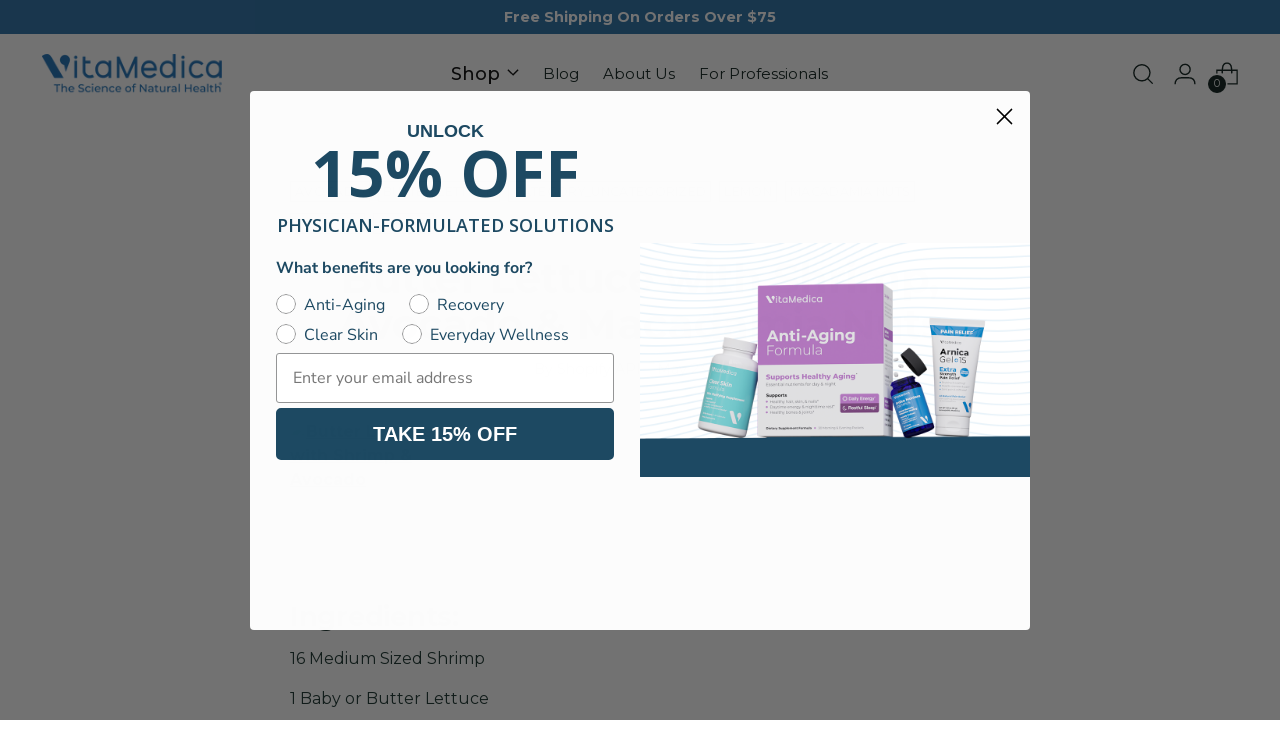

--- FILE ---
content_type: text/html; charset=utf-8
request_url: https://sapi.negate.io/script
body_size: -386
content:
jUFqdU2IofrObkVBNfoNu687hmZqh2TS39sfYO7cRU1KE0ns7lnyY90XDf5G58zGvDYL3rGKKdvBuMB6p0dCFOc=

--- FILE ---
content_type: text/html; charset=UTF-8
request_url: https://pre.bossapps.co/api/js/b60569.myshopify.com/variants
body_size: 106
content:
{"45577178382642SP":"5928157490","45577178382642":"no","45577177465138SP":"5928190258","45577177465138":"no","45577179431218SP":"5928223026","45577179431218":"no"}

--- FILE ---
content_type: text/css
request_url: https://vitamedica.com/cdn/shop/t/89/assets/custom.css?v=96155554427346437711764586009
body_size: 3302
content:
.pageheroclass{padding:0 35px}.meganav[data-meganav-type=full_width_meganav]{width:100%;max-width:100%!important;max-width:var(--max-width)}.pageheroclass .image-hero__image-container .image__img{object-position:top!important}.pageheroclass .image-hero__image-container{border-radius:30px}.meganav__primary{padding:32px 0 32px 54px}a.navigation__submenu-trigger.fs-navigation-base.no-transition{color:var(--Black, #000);font-family:Montserrat;font-size:18px;font-style:normal;font-weight:500}li.has-children h4 a{font-size:16px;font-style:normal;font-weight:600}li.has-children ul li{margin:0 0 16px;font-size:16px;font-style:normal;font-weight:600}h3.ff-heading.fs-heading-4-base.meganav__secondary-promo-text-heading{font-size:32px;font-style:normal;font-weight:600;line-height:130%}.meganav__secondary-promo-text a.btn.btn--overlay.btn--x-small.btn--secondary{display:flex;padding:12px 24px;justify-content:center;align-items:center;gap:8px;border-radius:12px;background:#fff;color:#000;font-size:16px;font-style:normal;font-weight:400}.meganav.meganav--has-promo.meganav--promo-position-right.animation.animation--dropdown .meganav__secondary-promo-text{padding:39px 11px}li.has-children{border-right:1px solid rgba(0,0,0,.5)}.meganav__nav.with-column-dividers .meganav__column-rule{position:absolute;width:0px;background:var(--color-border);top:0;bottom:0}ul.meganav__list-parent li.has-children:nth-child(3){border:0px!important}span.icon.icon-new.icon-chevron-small{display:flex;justify-content:center}.header__links-list .header__links-icon{display:flex;pointer-events:none;margin-top:-4px;margin-left:7px!important}.header__links-list .header__links-icon .icon{display:flex;width:12px;height:22px}.fullwidtha.leftside .image-with-text{padding-left:0;padding-right:80px}.fullwidtha.leftside .image-with-text__text-container-inner.section-blocks.animation--section-blocks{padding-left:32px}.fullwidtha.rightside .image-with-text{padding-right:0;padding-left:80px}.fullwidtha.rightside .image-with-text__text-container-inner.section-blocks.animation--section-blocks{padding-right:80px}.fullwidtha .image-with-text__text-container-text.rte.ff-body.fs-body-75.section-blocks__text p{font-size:18px;font-style:normal;font-weight:300;line-height:150%}.fullwidtha h2.image-with-text__text-container-heading.ff-heading.fs-heading-1-base.section-blocks__heading{font-size:48px;text-transform:math-auto}.fullwidtha.leftside .image-with-text.image-with-text--justify-left.image-with-text--image-left.section.section--divider-none.section--vertical-padding-top-bottom.animation.animation--image-with-text.is-visible,.fullwidtha.rightside .image-with-text.image-with-text--justify-left.image-with-text--image-right.section.section--divider-none.section--vertical-padding-top-bottom.animation.animation--image-with-text.is-visible{max-width:100%!important}.productsection h4.ff-body.product-item__product-title.fs-product-card-title a{font-family:Montserrat;font-size:18px;font-style:normal;font-weight:600;line-height:140%;display:-webkit-box;-webkit-line-clamp:3;-webkit-box-orient:vertical;overflow:hidden}.productsection span.product-item__price{font-size:20px;font-style:normal;font-weight:300;line-height:150%}.productsection .image.aspect-ratio--portrait>*,.productsection .video-wrapper.aspect-ratio--portrait>*{aspect-ratio:2 / 3;object-fit:contain;height:380px}.fullwidtha h2.image-with-text__text-container-heading.ff-heading.fs-heading-1-base.section-blocks__heading span{color:#246aa3}.productsection{padding:20px 0}.gridsection .grid-item__inner{border-radius:30px}.gridsection h2.grid-item__heading.ff-heading.fs-heading-2-base.section-blocks__heading{font-size:26px;font-style:normal;font-weight:600;line-height:130%}.gridsection .grid-item__text-container-wrapper{padding:0}.gridsection .grid-item__text-container{width:100%;background-color:#246aa3;padding:14px 0}.iconwithtestsection .multi-column__inner.section.section--vertical-padding-top-bottom.section--divider-none{padding:100px 64px}.iconwithtestsection .multi-column__grid-item-text.ff-body.fs-body-100.rte p{font-size:18px;font-style:normal;font-weight:300;line-height:150%}.iconwithtestsection{padding:34px 0}.iconwithtestsection .multi-column__grid-item-text-container{display:flex;flex-direction:column;gap:4px}.testimonilass blockquote.testimonials__item-quote.ff-subheading.fs-heading-4-base.fs-heading-3-base-above-720{font-size:24px;font-style:normal;font-weight:600;line-height:140%}.testimonilass{padding:30px 0}.productsection h2.featured-collection-slider__heading.section-introduction__heading.ff-heading.fs-heading-3-base,.gridsection h2.grid__heading.ff-heading.fs-heading-3-base.section-introduction__heading,.mainBloglist h2.blog-posts__heading.ff-heading.fs-heading-3-base.section-introduction__heading{text-transform:math-auto}.mainBloglist .article-item__content-inner{background-color:#246aa3;border-radius:16px;color:#fff;padding:18px 18px 36px;text-transform:math-auto}.mainBloglist .article-item__content{grid-column:4 / 24;margin-top:166px;padding:0}.mainBloglist .article-item__image-wrapper{grid-column:1 / 20;grid-row:1}.mainBloglist .btn.btn--callout{color:#fff}.mainBloglist img.image__img{border-radius:16px}.mainBloglist .article-item__excerpt p{font-size:18px;font-style:normal;font-weight:300;line-height:150%;padding-top:10px;display:-webkit-box;-webkit-line-clamp:3;-webkit-box-orient:vertical;overflow:hidden}.pageheroclass button.btn.btn--overlay.btn--primary{border-radius:16px}.pageheroclass h4.article-item__title.ff-heading.fs-heading-4-base a{text-transform:math-auto}.mainBloglist{padding-bottom:30px}.promobnnaers .promo-banner__column.promo-banner__column--alignment-center.promo-banner__column--alignment-mobile-center{padding:0}.richtextline{background-color:#246aa3}.richtextline .rich-text__text.rte.ff-body.fs-body-100.section-blocks__subheading p{font-family:Montserrat;font-size:20px;font-style:normal;font-weight:300;line-height:150%;color:#fff}.promobnnaers h4.ff-heading.fs-heading-2-base.section-blocks__heading{text-transform:math-auto;font-size:44px;font-style:normal;font-weight:700}.promobnnaers .rich-text.section.section--divider-none.section--vertical-padding-top-bottom.animation.animation--rich-text.is-visible{padding:27px}@media (max-width: 1200px){.mainBloglist .article-item__content{grid-column:4 / 22;margin:-82px 10px 0 38px;padding:0}.mainBloglist .blog-posts__grid{grid-template-columns:repeat(2,1fr)!important}}@media (min-width: 1024px){.testimonilass .testimonials__item.testimonials__item--image-small .testimonials__item-product{width:50%}}@media (max-width: 1024px){.pageheroclass{padding:0 10px}}@media (max-width: 719px){.product__details.product__primary-right h1.product__title.ff-heading.fs-heading-4-base.fs-heading-3-base-ns{font-size:24px!important;font-style:normal;font-weight:600;line-height:120%}.collationsectionlist.productpage.blankfourimage{padding:38px 20px}.fullwidtha.rightside.mobhileview.productpage .image-with-text,.fullwidtha.leftside.mobhileview.productpage .image-with-text{padding-left:20px!important;padding-right:20px!important}.Imagewithtextsection.productpage .image-hero-split-item__text-container{padding:0}.Imagewithtextsection.productpage br{display:none}.richtextline .rich-text__text.rte.ff-body.fs-body-100.section-blocks__subheading p{font-size:20px}.collationsectionlist h2.grid__heading.ff-heading.fs-heading-3-base.section-introduction__heading{font-size:26px!important}.productsection .carousel__navigation-wrapper{display:flex;justify-content:center}.pageheroclass h2.image-hero__text-container-heading.ff-heading.fs-heading-display-3.section-blocks__heading{font-size:32px}.promobnnaers h4.ff-heading.fs-heading-2-base.section-blocks__heading{font-size:33px}.mainBloglist .article-item__excerpt p{font-size:12px}.fullwidtha.leftside .image-with-text{padding-left:18px;padding-right:18px}.fullwidtha h2.image-with-text__text-container-heading.ff-heading.fs-heading-1-base.section-blocks__heading{font-size:32px;text-transform:math-auto}.fullwidtha.leftside .image-with-text__text-container-inner.section-blocks.animation--section-blocks{padding-left:0}.fullwidtha.leftside .image-with-text__text-container-inner{max-width:fit-content}.fullwidtha.leftside .image-with-text__content .image.image-with-text__image.image--animate.animation--lazy-load.loaded img.image__img{border-radius:30px!important}.productsection h2.featured-collection-slider__heading.section-introduction__heading.ff-heading.fs-heading-3-base,.gridsection h2.grid__heading.ff-heading.fs-heading-3-base.section-introduction__heading,.mainBloglist h2.blog-posts__heading.ff-heading.fs-heading-3-base.section-introduction__heading{text-transform:math-auto;text-align:center;font-size:32px;margin-bottom:40px}.gridsection .grid__inner{gap:16px;flex-direction:column}@media (max-width: 960px){.grid-item{height:400px}}.iconwithtestsection .multi-column__inner.section.section--vertical-padding-top-bottom.section--divider-none{padding:40px 10px}.fullwidtha.leftside.mobhileview .image.image-with-text__image.image--animate.animation--lazy-load.loaded img.image__img,.fullwidtha.rightside.mobhileview .image.image-with-text__image.image--animate.animation--lazy-load.loaded img.image__img{border-radius:30px!important}.fullwidtha.rightside .image-with-text{padding-right:11px;padding-left:10px}.fullwidtha.rightside .image-with-text__text-container-inner.section-blocks.animation--section-blocks{padding-right:0}}.mainBloglist h4.article-item__title.ff-heading.fs-heading-4-base a{text-transform:math-auto}.fullwidtha.leftside .image.image-with-text__image.image--animate.animation--lazy-load.loaded img.image__img{border-radius:0 30px 30px 0!important}.fullwidtha.rightside .image.image-with-text__image.image--animate.animation--lazy-load.loaded img.image__img{border-radius:30px 0 0 30px!important}.footersectionicons{display:flex;flex-direction:column;align-items:flex-start;gap:30px}.footer__group.footer__group--text.footer__group--1.footer__group--first.hide-title-on-desktop{padding-right:35px}.collection--pagination-click .collection__infinite-trigger .btn{max-width:fit-content}@media (min-width: 960px){.product[data-gallery-size=small] .product__primary{grid-template-columns:60fr 40fr}}@media (max-width: 991px){.promobnnaers h4.ff-heading.fs-heading-2-base.section-blocks__heading{font-size:30px}.Faqhadding h2.rich-text__heading.ff-heading.fs-heading-1-base.section-blocks__heading{font-size:36px!important;font-style:normal;font-weight:600;line-height:120%}.contactfomr-user{display:flex;flex-direction:column;gap:20px}.user-images-section{width:100%!important;text-align:center!important}img.userimage{height:100%;width:inherit;padding-top:20px}h2.contact-form__heading.ff-heading.fs-heading-2-base.section-introduction__heading{font-size:40px!important;text-align:center}.contact-form__text.rte.ff-body.rte.section-introduction__subheading p{text-align:center}.contact-form__inner{max-width:100%!important;width:100%!important;padding-right:0!important}.fullwidtha.mobhileview.productpage .image-with-text.image-with-text--justify-left.image-with-text--image-right.section.section--divider-none.section--vertical-padding-top-bottom.animation.animation--image-with-text.is-visible{padding-top:22px!important}.fullwidtha.productpage h2.image-with-text__text-container-heading.ff-heading.fs-heading-1-base.section-blocks__heading{font-size:28px!important;text-transform:math-auto}.iconwithtestsection.productpage.servicesboxs .multi-column__inner.section.section--vertical-padding-top-bottom.section--divider-none{padding:22px!important}.fullwidtha.leftside.mobhileview.productpage .image-with-text{padding-left:0;padding-right:20px!important}.fullwidtha.rightside.mobhileview.productpage .image-with-text{padding-left:20px!important;padding-right:0}.afterbefore.productpage{padding-left:0!important;padding-right:0!important}.collationsectionlist.productpage .grid.section--vertical-padding-none.section--full-width.animation.animation--grid.is-visible{padding-left:15px!important;padding-right:15px!important}.shopify-section .collationsectionlist.productpage .grid-item.grid-item--width-33.grid-item--text-left{padding-bottom:0!important}.collationsectionlist.productpage{padding-bottom:26px}.fullwisthcrd.productpage .multi-column__grid-item{padding-bottom:26px!important}.fullwisthcrd.productpage .multi-column__grid{gap:10px}.Imagewithtextsection.productpage{padding:0 22px}}.product__callouts-mini-item{border:0px solid currentColor!important}.collationsectionlist h2.grid__heading.ff-heading.fs-heading-3-base.section-introduction__heading span{color:#246aa3}.collationsectionlist h2.grid__heading.ff-heading.fs-heading-3-base.section-introduction__heading{color:var(--Black, #000);text-align:center;font-size:48px;font-style:normal;font-weight:600;line-height:120%;text-transform:capitalize}.collationsectionlist .grid-item__inner{border-radius:16px}.collationsectionlist .grid-item.grid-item--width-33.grid-item--text-left{padding:12px 18px}.product__top.product__primary .shopify-payment-button .shopify-payment-button__button.shopify-payment-button__button--unbranded{color:#fff}.product__top.product__primary .product__block-featured-products .product-item__meta{align-items:center;text-align:center}.product__top.product__primary .product__block-featured-products .product-item__text{text-align:center}.product__details.product__primary-right h1.product__title.ff-heading.fs-heading-4-base.fs-heading-3-base-ns{font-size:33px;font-style:normal;font-weight:600;line-height:120%}.product__details.product__primary-right .product__price-and-ratings{font-size:16px;font-style:normal;font-weight:600;line-height:150%}.product__details.product__primary-right .image.product__callouts-mini-item-icon.animation--lazy-load.loaded img.image__img{width:28px;height:28px}.product__details.product__primary-right .product__callouts-mini-item-text{color:#000;font-family:Montserrat;font-size:18px;font-style:normal;font-weight:400;line-height:150%}.product__details.product__primary-right .product__description.product__block.product__block--medium span{font-family:Montserrat;font-size:16px;font-style:normal;font-weight:400;line-height:150%;color:#000!important}.product__block.product__block-featured-products.product__block--medium h4.ff-body.product-item__product-title.fs-product-card-title a{font-size:16px;font-style:normal;font-weight:600;line-height:140%}.product__block-featured-products button.btn.btn--tertiary.btn--x-small.show-product-quickview{background-color:#5b9ac5;color:#fff;padding:12px 24px;font-size:16px;font-weight:700;border-radius:16px;border:0px}.product__block-featured-products span.product-item__price{font-size:20px;font-style:normal;font-weight:300;line-height:150%}.product__block-featured-products .image.aspect-ratio--portrait>*{aspect-ratio:2 / 3;height:200px;object-fit:contain}.fullwisthcrd img.headingicon{width:100%}.featured-product .product__top.product__primary .shopify-payment-button .shopify-payment-button__button.shopify-payment-button__button--unbranded{color:#fff;border-radius:16px;background:var(--Light-Blue, #5b9ac5);padding:12px 24px;font-size:16px;font-style:normal;font-weight:700;line-height:150%}.list-collections header.list-collections__header.page__header{max-width:100%!important;display:flex;align-items:flex-start;padding:24px 0}.collection-item.collection-item--label-overlay.collection-item--label-background-gradient.animation--item{border:1px solid #00000030}html.do-anim .animation.animation--complete-the-look.is-visible .complete-the-look__products .complete-the-look__product:after,html.do-anim .animation.animation--complete-the-look.is-visible .complete-the-look__products .complete-the-look__product:before{display:none}.complete-the-look__product{margin:0!important}.complete-the-look__inner .complete-the-look__inner-items{align-items:center!important}@media (min-width: 960px){.complete-the-look__products .complete-the-look__product{width:45%!important;margin:12px!important;border-radius:16px;border:1px solid rgba(0,0,0,.25);box-shadow:4px 4px 10px #0000000d}}@media (max-width: 1055px){.complete-the-look__products .complete-the-look__product{margin:2px!important}.fullwidtha.aboupage h2.image-with-text__text-container-heading.ff-heading.fs-heading-display-3.section-blocks__heading{font-size:32px!important}.aboutbannersection .section-blocks__text p br{display:none}}.complete-the-look__image-wrapper{position:relative}.image_video_up_content{position:absolute;bottom:0;padding:50px;color:#fff}.image_video_up_content{position:absolute;bottom:0;padding:50px}.button-block__button.button-block__button--justify-.button-block__button--justify-mobile-.complete-the-look__cta-button.section-introduction__button .btn.btn--primary,.shopify-challenge__button{color:#fff;border-radius:16px!important}.imagwiwthicontext .image_leftslide img.headingicon{width:100%}.imagwiwthicontext .image_leftslide{width:40%}.imagwiwthicontext .multi-column.multi-column--intro-alignment-center.multi-column--column-content-alignment-desktop-center.multi-column--column-content-alignment-mobile-center.multi-column--column-content-vertical-alignment-center.multi-column--column-content-padding-medium.animation.animation--multi-column.is-visible{width:60%;display:flex;align-items:center}.imagwiwthicontext{display:flex}.imagwiwthicontext .multi-column__grid{display:flex;flex-direction:column;gap:44px}.imagwiwthicontext .multi-column__grid-item-text-container{display:flex;align-content:center;align-items:center;gap:50px}.imagwiwthicontext .multi-column__inner.section.section--vertical-padding-top-bottom.section--divider-none{padding:0;width:100%}.imagwiwthicontext h2.multi-column__icon.section-introduction__icon.ff-icon img.headingicon{background-color:#246aa3;padding:10px;border-radius:40px;margin-left:-37px}.multi-column.multi-column--intro-alignment-left.multi-column--column-content-alignment-desktop-left.multi-column--column-content-alignment-mobile-center.multi-column--column-content-vertical-alignment-center.multi-column--column-content-padding-small.animation.animation--multi-column.is-visible{display:flex;align-items:center;width:60%}.imagwiwthicontext h3.multi-column__grid-item-heading.ff-heading.fs-heading-4-base{width:139px}.imagwiwthicontext .multi-column__grid-item-text.ff-body.fs-body-100.rte{width:450px}.imagwiwthicontext .multi-column__grid-item-text.ff-body.fs-body-100.rte p{font-size:18px;font-weight:600}.Imagewithtextsection .image-hero-split-item__image-container{display:none}.Imagewithtextsection .image-hero-split-item__text-container{text-align:left;margin:0;max-width:100%}.Imagewithtextsection{padding:0 42px}.collationsectionlist.productpage h2.grid__heading.ff-heading.fs-heading-3-base.section-introduction__heading{padding-top:22px}.collationsectionlist.productpage .grid-item.grid-item--width-33.grid-item--text-left{padding-bottom:94px!important}.collationsectionlist.productpage .grid.section--vertical-padding-none.section--full-width.animation.animation--grid.is-visible{padding-left:45px;padding-right:45px}.fullwisthcrd.productpage .multi-column__grid-item{padding-bottom:74px}.fullwisthcrd.productpage h2.multi-column__heading.section-introduction__heading.ff-heading.fs-heading-2-base{padding-top:70px}.afterbefore.productpage{padding-left:60px;padding-right:60px}.collationsectionlist.productpage.blankfourimage .grid.section.section--divider-none.section--vertical-padding-top-bottom.animation.animation--grid.is-visible{padding-top:0;padding-bottom:0}.iconwithtestsection.productpage.servicesboxs{padding:0}.iconwithtestsection.productpage.servicesboxs .multi-column.multi-column--intro-alignment-center.multi-column--column-content-alignment-desktop-center.multi-column--column-content-alignment-mobile-center.multi-column--column-content-vertical-alignment-center.multi-column--column-content-padding-medium.animation.animation--multi-column.is-visible{margin:68px 0}.fullwidtha.mobhileview.productpage .image-with-text.image-with-text--justify-left.image-with-text--image-right.section.section--divider-none.section--vertical-padding-top-bottom.animation.animation--image-with-text.is-visible{padding-top:78px;padding-bottom:78px}.contact-form.section.section--divider-none.section--vertical-padding-top-bottom.animation.animation--contact-form.is-visible{padding-top:0;padding-bottom:0}.contactfomr-user{display:flex}.user-images-section{width:50%}img.userimage{height:100%}.contact-form__inner{display:flex;flex-direction:column;justify-content:center;max-width:100%!important;width:50%;padding-right:80px}form.contact-form__form input,form.contact-form__form textarea{border-radius:16px;border:1px solid var(--Black, #000)}form.contact-form__form button.contact-form__button.btn.btn--primary.btn--normal{color:#fff;border-radius:16px}h2.contact-form__heading.ff-heading.fs-heading-2-base.section-introduction__heading{font-size:56px;font-style:normal;font-weight:600;line-height:120%;text-transform:math-auto}.contact-form__text.rte.ff-body.rte.section-introduction__subheading p{font-size:18px;font-style:normal;font-weight:300;line-height:150%}.Faqhadding h2.rich-text__heading.ff-heading.fs-heading-1-base.section-blocks__heading{font-size:56px;font-style:normal;font-weight:600;line-height:120%}.ctasections h2.rich-text__heading.ff-heading.fs-heading-3-base.section-blocks__heading{text-transform:math-auto}.ctasections button.btn.btn--primary{border-radius:16px}.ctasections .rich-text__text.rte.ff-body.fs-body-100.section-blocks__subheading p{font-size:18px;font-style:normal;font-weight:400;line-height:150%}.aboutbannersection .promo-banner__column:last-of-type{flex-basis:100%;width:100%!important;max-width:100%!important}.aboutbannersection h4.ss-heading.fs-heading-4-base.section-blocks__heading{font-size:24px;font-style:normal;font-weight:600;line-height:140%}.fullwidtha.aboupage h2.image-with-text__text-container-heading.ff-heading.fs-heading-display-3.section-blocks__heading span{color:#246aa3}.fullwidtha.aboupage h2.image-with-text__text-container-heading.ff-heading.fs-heading-display-3.section-blocks__heading{font-size:48px;font-style:normal;font-weight:600;line-height:120%;text-transform:math-auto}.mainBloglist .blog-posts__grid{grid-template-columns:repeat(3,1fr)}@media (max-width: 600px){body.template-product.quick-search-position-left.is-mobile .carousel.swiper{overflow:hidden}.contact-form.section.section--divider-none.section--vertical-padding-top-bottom.animation.animation--contact-form.is-visible{padding-top:40px}.mainBloglist .blog-posts__grid{grid-template-columns:repeat(1,1fr)!important}.gridsection h2.grid-item__heading.ff-heading.fs-heading-2-base.section-blocks__heading{font-size:22px;font-style:normal;font-weight:600;line-height:130%}.productsection h4.ff-body.product-item__product-title.fs-product-card-title a{line-height:128%}.productsection h4.ff-body.product-item__product-title.fs-product-card-title a{font-size:14px}.product__block.product__block-featured-products.product__block--medium h4.ff-body.product-item__product-title.fs-product-card-title a{font-size:12px}.featured-collection-slider__meta .featured-collection-slider__navigation-buttons{display:flex;position:absolute;justify-content:space-between;bottom:-34px}}span.rc-selling-plans-dropdown__label.pb-1{position:relative}span.rc-selling-plans-dropdown__label.pb-1:after{content:"\203a";position:absolute;right:3%;transform:rotate(90deg);top:97%;font-size:30px}.collection-banner__text-container-inner{max-width:100%}.fullwidtha.aboupage.drk h2.image-with-text__text-container-heading.ff-heading.fs-heading-display-3.section-blocks__heading span{color:#5b9ac5!important}.product-ingridunt img{border:3px solid;width:80%;margin:auto}.product-ingridunt{display:flex;flex-direction:column;gap:15px}.buttontext{margin-top:-14px}.productsection p.filter-bar__results-count.fs-body-75{display:none}.account__sections.ff-body.fs-body-100 .account__main p a{background-color:#216aa2;padding:11px 25px;color:#fff;font-weight:600;font-size:23px}.account__sections.ff-body.fs-body-100 .account__main p{text-align:end}.account__sections.ff-body.fs-body-100 .account__main .account__no-orders p{text-align:center}.account__my-orders-heading{padding-top:24px}.image-with-text__inner .accordion__content.fs-body-100.rte.non-page-rte.main{display:block!important}.image-with-text__inner .accordion__inner{border-top:0px solid var(--color-border);border-bottom:0px solid var(--color-border)}.image-with-text__inner .accordion__label-icons{display:none}.image-with-text__inner .accordion{margin:10px 0!important}:root{--vm-blue: #0067b0;--vm-light-blue: #edf5fb;--vm-black: #102b26;--vm-light-gray: #cbcfd2;--vm-section-padding: clamp(4.688rem, 3.569rem + 4.839vw, 9.375rem) 0;--vm-heading-font-size: clamp(2.5rem, 2.127rem + 1.613vw, 4.063rem)}.featured-collection-slider__products.swiper-wrapper{height:fit-content}@media screen and (min-width: 990px){.cross-sells__items .swiper-wrapper{flex-direction:column;transform:none!important}.cross-sells__items .swiper-slide{width:100%!important;cursor:pointer}.cross-sells__items .cross-sells__item{border-bottom:3px solid white}.cross-sells .slider-nav-button{display:none!important}}@media screen and (max-width: 767px){.article__image{display:none!important}}
/*# sourceMappingURL=/cdn/shop/t/89/assets/custom.css.map?v=96155554427346437711764586009 */


--- FILE ---
content_type: text/css
request_url: https://tags.srv.stackadapt.com/sa.css
body_size: -11
content:
:root {
    --sa-uid: '0-82c3138c-cedc-5403-639d-36c7766e5f69';
}

--- FILE ---
content_type: application/javascript;charset=utf-8
request_url: https://vitamedica.com/a/ldc/shopify.js?key=0b0ba7df1d61b465aa0415b812b0e9fa07dbfb67&shop=b60569.myshopify.com
body_size: 373
content:
(function() {
    var first_js = document.getElementsByTagName('script')[0];
    var js = document.createElement('script');
    
    js.src = 'https://'+document.location.hostname+'/a/ldc/static/leaddyno.min.js';
    
    js.type = "text/javascript";
    js.async = true;

    var _ld_init = function() {
        LeadDyno.key = '0b0ba7df1d61b465aa0415b812b0e9fa07dbfb67';
        
        
        LeadDyno.devTools.setServerUrl('https://'+document.location.hostname+'/a/ldc');
        

        LeadDyno.initShopify();
        LeadDyno.recordVisit();
        LeadDyno.autoWatch();

    };

    if (js.addEventListener) { // normal browsers
        js.addEventListener('load', function() {
            _ld_init();
        }, false);
    } else {
        js.onreadystatechange = function() { // old IEs
            if (js.readyState in {loaded: 1, complete: 1}) {
                js.onreadystatechange = null;
                _ld_init();
            }
        };
    }

    first_js.parentNode.insertBefore(js, first_js);
})();

--- FILE ---
content_type: text/plain; charset=utf-8
request_url: https://tags.srv.stackadapt.com/saq_pxl?uid=shnaKZA7ypsBCkT5MDZYlg&is_js=true&landing_url=https%3A%2F%2Fvitamedica.com%2Fblogs%2Fblog%2Fbutter-lettuce-with-shrimp-avocado-macadamia-nuts&t=Butter%20Lettuce%20with%20Shrimp%2C%20Avocado%20%26%20Macadamia%20Nuts%20%E2%80%93%20VitaMedica&tip=moE0rt7SQA18-RXlGU07Y5bBiG6gRerpx1CChAvIMvo&host=https%3A%2F%2Fvitamedica.com&l_src=&l_src_d=&u_src=&u_src_d=&shop=true&sa-user-id-v3=s%253AAQAKIDOfDS1aTwaxJ3ixdpHZfCb7D1gQTfoz3rTEBgAAMs3-ELcBGAQgkNTRywYwAToE_kXKCEIEWtJyQw.Yjwa%252Bzt%252BqVAQGE2XlpXgn3319hm9XrRl46X2nf0Anag&sa-user-id-v2=s%253AgsMTjM7cVANjnTbHdm5faRLa4gE.SCp7zt4O658Grvr5BQzmaYsin%252FghegG4maatRi6RKj0&sa-user-id=s%253A0-82c3138c-cedc-5403-639d-36c7766e5f69.kh2%252FkmxWtVPX1zkE9FCfogIllMfWUtoP1I8m1%252FeGT1Q
body_size: 63
content:
{"conversion_tracker_uids":["iKwqbr6uhF3rmERcrDMEeX"],"retargeting_tracker_uids":["v6nJvosDqeMCJ1zpUQnpqq"],"lookalike_tracker_uids":["vlTe3qT8HVDpdf8l047zaL"]}